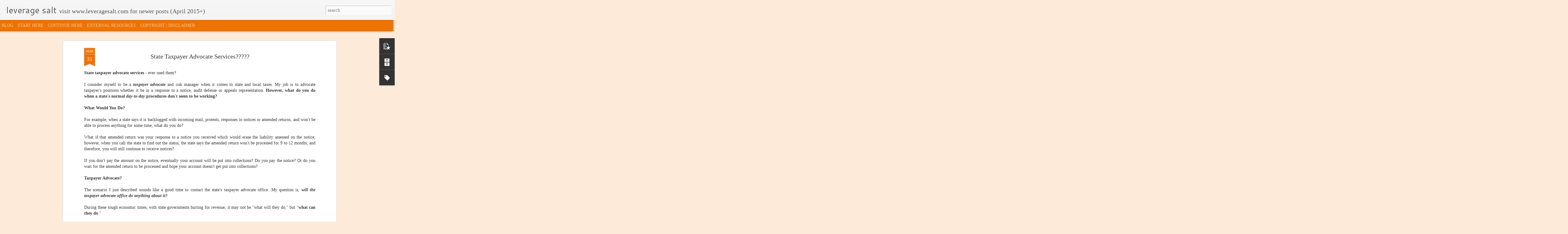

--- FILE ---
content_type: text/javascript; charset=UTF-8
request_url: http://www.leveragestateandlocaltax.com/?v=0&action=initial&widgetId=PopularPosts1&responseType=js&xssi_token=AOuZoY4cKOOvtkHZzVjblpr-1If84fA3TQ%3A1769108800726
body_size: 1342
content:
try {
_WidgetManager._HandleControllerResult('PopularPosts1', 'initial',{'title': 'MOST POPULAR LEVERAGE LAST MONTH', 'showSnippets': true, 'showThumbnails': true, 'thumbnailSize': 72, 'showAuthor': false, 'showDate': false, 'posts': [{'id': '6542167049184146848', 'title': 'THE LEVERAGE SALT BLOG IS MOVING!', 'href': 'http://www.leveragestateandlocaltax.com/2015/04/the-leverage-salt-blog-is-moving.html', 'snippet': 'I have been blogging since January 2009 and have written almost 800 posts on a variety of state tax topics. As of today, I have updated the ...', 'thumbnail': 'https://blogger.googleusercontent.com/img/b/R29vZ2xl/AVvXsEjAvX-bdFAJSyNZUgC3XT8ig35EEWNdGvtoau0R-UfLP5kyuTVnMaudw6uvBg2rRDUD1KpbpS43cGl_wjcOLpaOL4OOZfHXKwtzp3_CfD86Mtehyphenhyphen0Bb4n9Yy2Pctv51xooQ8i1zLsmNEa4M/s72-c/leverage+line+salt+on+white+5000.png', 'featuredImage': 'https://blogger.googleusercontent.com/img/b/R29vZ2xl/AVvXsEjAvX-bdFAJSyNZUgC3XT8ig35EEWNdGvtoau0R-UfLP5kyuTVnMaudw6uvBg2rRDUD1KpbpS43cGl_wjcOLpaOL4OOZfHXKwtzp3_CfD86Mtehyphenhyphen0Bb4n9Yy2Pctv51xooQ8i1zLsmNEa4M/s320/leverage+line+salt+on+white+5000.png'}, {'id': '5309696976607278578', 'title': 'THE BRIDGE TO NOWHERE INCOME', 'href': 'http://www.leveragestateandlocaltax.com/2014/04/the-bridge-to-nowhere-income.html', 'snippet': 'The following are excerpts from my February 17, 2014 article in\xa0 Tax Analysts\xa0 State Tax Notes.\xa0   \u2018\u2018Nowhere income\u2019\u2019 is the share of a comp...'}, {'id': '1830242608720983781', 'title': '2015 RELEASE OF FACTS AND FIGURES: HOW DOES YOUR STATE COMPARE?', 'href': 'http://www.leveragestateandlocaltax.com/2015/03/2015-release-of-facts-and-figures-how.html', 'snippet': 'The Tax Foundation recently released its 2015 edition of Facts \x26amp; Figures: How Does Your State Compare?\xa0   Used daily by countless report...'}, {'id': '3502009474152561421', 'title': 'Are You Brave?', 'href': 'http://www.leveragestateandlocaltax.com/2012/02/are-you-brave.html', 'snippet': 'I\xa0was reading Seth Godin\x26#39;s\xa0blog post, \x26quot;Time Doesn\x26#39;t Scale,\x26quot;\xa0 and was thinking about it\x26#39;s application to the public acc...'}, {'id': '5220765885666738139', 'title': 'REWIND:  The Top 18 State Tax Blog Posts of 2011! (I Think)', 'href': 'http://www.leveragestateandlocaltax.com/2011/12/rewind-top-18-state-tax-blog-posts-of.html', 'snippet': 'As the end of 2011 approaches, I thought it might be\xa0fun to provide you with my list of favorite posts from 2011.\xa0 Here\xa0are my\xa0Top 18\xa0with l...'}]});
} catch (e) {
  if (typeof log != 'undefined') {
    log('HandleControllerResult failed: ' + e);
  }
}


--- FILE ---
content_type: text/javascript; charset=UTF-8
request_url: http://www.leveragestateandlocaltax.com/?v=0&action=initial&widgetId=BlogArchive2&responseType=js&xssi_token=AOuZoY4cKOOvtkHZzVjblpr-1If84fA3TQ%3A1769108800726
body_size: 1610
content:
try {
_WidgetManager._HandleControllerResult('BlogArchive2', 'initial',{'url': 'http://www.leveragestateandlocaltax.com/search?updated-min\x3d1969-12-31T18:00:00-06:00\x26updated-max\x3d292278994-08-17T07:12:55Z\x26max-results\x3d50', 'name': 'All Posts', 'expclass': 'expanded', 'toggleId': 'ALL-0', 'post-count': 754, 'data': [{'url': 'http://www.leveragestateandlocaltax.com/2015/', 'name': '2015', 'expclass': 'expanded', 'toggleId': 'YEARLY-1420092000000', 'post-count': 20, 'data': [{'url': 'http://www.leveragestateandlocaltax.com/2015/04/', 'name': 'April', 'expclass': 'expanded', 'toggleId': 'MONTHLY-1427864400000', 'post-count': 2, 'posts': [{'title': 'THE LEVERAGE SALT BLOG IS MOVING!', 'url': 'http://www.leveragestateandlocaltax.com/2015/04/the-leverage-salt-blog-is-moving.html'}, {'title': 'AMNESTY, THROWBACK RULE REPEAL, MTC TRANSFER PRICI...', 'url': 'http://www.leveragestateandlocaltax.com/2015/04/amnesty-throwback-rule-repeal-mtc.html'}]}, {'url': 'http://www.leveragestateandlocaltax.com/2015/03/', 'name': 'March', 'expclass': 'collapsed', 'toggleId': 'MONTHLY-1425189600000', 'post-count': 5}, {'url': 'http://www.leveragestateandlocaltax.com/2015/02/', 'name': 'February', 'expclass': 'collapsed', 'toggleId': 'MONTHLY-1422770400000', 'post-count': 6}, {'url': 'http://www.leveragestateandlocaltax.com/2015/01/', 'name': 'January', 'expclass': 'collapsed', 'toggleId': 'MONTHLY-1420092000000', 'post-count': 7}]}, {'url': 'http://www.leveragestateandlocaltax.com/2014/', 'name': '2014', 'expclass': 'collapsed', 'toggleId': 'YEARLY-1388556000000', 'post-count': 96, 'data': [{'url': 'http://www.leveragestateandlocaltax.com/2014/12/', 'name': 'December', 'expclass': 'collapsed', 'toggleId': 'MONTHLY-1417413600000', 'post-count': 4}, {'url': 'http://www.leveragestateandlocaltax.com/2014/11/', 'name': 'November', 'expclass': 'collapsed', 'toggleId': 'MONTHLY-1414818000000', 'post-count': 6}, {'url': 'http://www.leveragestateandlocaltax.com/2014/10/', 'name': 'October', 'expclass': 'collapsed', 'toggleId': 'MONTHLY-1412139600000', 'post-count': 6}, {'url': 'http://www.leveragestateandlocaltax.com/2014/09/', 'name': 'September', 'expclass': 'collapsed', 'toggleId': 'MONTHLY-1409547600000', 'post-count': 7}, {'url': 'http://www.leveragestateandlocaltax.com/2014/08/', 'name': 'August', 'expclass': 'collapsed', 'toggleId': 'MONTHLY-1406869200000', 'post-count': 3}, {'url': 'http://www.leveragestateandlocaltax.com/2014/07/', 'name': 'July', 'expclass': 'collapsed', 'toggleId': 'MONTHLY-1404190800000', 'post-count': 4}, {'url': 'http://www.leveragestateandlocaltax.com/2014/06/', 'name': 'June', 'expclass': 'collapsed', 'toggleId': 'MONTHLY-1401598800000', 'post-count': 7}, {'url': 'http://www.leveragestateandlocaltax.com/2014/05/', 'name': 'May', 'expclass': 'collapsed', 'toggleId': 'MONTHLY-1398920400000', 'post-count': 17}, {'url': 'http://www.leveragestateandlocaltax.com/2014/04/', 'name': 'April', 'expclass': 'collapsed', 'toggleId': 'MONTHLY-1396328400000', 'post-count': 8}, {'url': 'http://www.leveragestateandlocaltax.com/2014/03/', 'name': 'March', 'expclass': 'collapsed', 'toggleId': 'MONTHLY-1393653600000', 'post-count': 18}, {'url': 'http://www.leveragestateandlocaltax.com/2014/02/', 'name': 'February', 'expclass': 'collapsed', 'toggleId': 'MONTHLY-1391234400000', 'post-count': 9}, {'url': 'http://www.leveragestateandlocaltax.com/2014/01/', 'name': 'January', 'expclass': 'collapsed', 'toggleId': 'MONTHLY-1388556000000', 'post-count': 7}]}, {'url': 'http://www.leveragestateandlocaltax.com/2013/', 'name': '2013', 'expclass': 'collapsed', 'toggleId': 'YEARLY-1357020000000', 'post-count': 84, 'data': [{'url': 'http://www.leveragestateandlocaltax.com/2013/12/', 'name': 'December', 'expclass': 'collapsed', 'toggleId': 'MONTHLY-1385877600000', 'post-count': 3}, {'url': 'http://www.leveragestateandlocaltax.com/2013/11/', 'name': 'November', 'expclass': 'collapsed', 'toggleId': 'MONTHLY-1383282000000', 'post-count': 6}, {'url': 'http://www.leveragestateandlocaltax.com/2013/10/', 'name': 'October', 'expclass': 'collapsed', 'toggleId': 'MONTHLY-1380603600000', 'post-count': 10}, {'url': 'http://www.leveragestateandlocaltax.com/2013/09/', 'name': 'September', 'expclass': 'collapsed', 'toggleId': 'MONTHLY-1378011600000', 'post-count': 7}, {'url': 'http://www.leveragestateandlocaltax.com/2013/08/', 'name': 'August', 'expclass': 'collapsed', 'toggleId': 'MONTHLY-1375333200000', 'post-count': 7}, {'url': 'http://www.leveragestateandlocaltax.com/2013/07/', 'name': 'July', 'expclass': 'collapsed', 'toggleId': 'MONTHLY-1372654800000', 'post-count': 5}, {'url': 'http://www.leveragestateandlocaltax.com/2013/06/', 'name': 'June', 'expclass': 'collapsed', 'toggleId': 'MONTHLY-1370062800000', 'post-count': 7}, {'url': 'http://www.leveragestateandlocaltax.com/2013/05/', 'name': 'May', 'expclass': 'collapsed', 'toggleId': 'MONTHLY-1367384400000', 'post-count': 6}, {'url': 'http://www.leveragestateandlocaltax.com/2013/04/', 'name': 'April', 'expclass': 'collapsed', 'toggleId': 'MONTHLY-1364792400000', 'post-count': 6}, {'url': 'http://www.leveragestateandlocaltax.com/2013/03/', 'name': 'March', 'expclass': 'collapsed', 'toggleId': 'MONTHLY-1362117600000', 'post-count': 12}, {'url': 'http://www.leveragestateandlocaltax.com/2013/02/', 'name': 'February', 'expclass': 'collapsed', 'toggleId': 'MONTHLY-1359698400000', 'post-count': 7}, {'url': 'http://www.leveragestateandlocaltax.com/2013/01/', 'name': 'January', 'expclass': 'collapsed', 'toggleId': 'MONTHLY-1357020000000', 'post-count': 8}]}, {'url': 'http://www.leveragestateandlocaltax.com/2012/', 'name': '2012', 'expclass': 'collapsed', 'toggleId': 'YEARLY-1325397600000', 'post-count': 65, 'data': [{'url': 'http://www.leveragestateandlocaltax.com/2012/12/', 'name': 'December', 'expclass': 'collapsed', 'toggleId': 'MONTHLY-1354341600000', 'post-count': 7}, {'url': 'http://www.leveragestateandlocaltax.com/2012/11/', 'name': 'November', 'expclass': 'collapsed', 'toggleId': 'MONTHLY-1351746000000', 'post-count': 5}, {'url': 'http://www.leveragestateandlocaltax.com/2012/10/', 'name': 'October', 'expclass': 'collapsed', 'toggleId': 'MONTHLY-1349067600000', 'post-count': 4}, {'url': 'http://www.leveragestateandlocaltax.com/2012/09/', 'name': 'September', 'expclass': 'collapsed', 'toggleId': 'MONTHLY-1346475600000', 'post-count': 4}, {'url': 'http://www.leveragestateandlocaltax.com/2012/08/', 'name': 'August', 'expclass': 'collapsed', 'toggleId': 'MONTHLY-1343797200000', 'post-count': 5}, {'url': 'http://www.leveragestateandlocaltax.com/2012/07/', 'name': 'July', 'expclass': 'collapsed', 'toggleId': 'MONTHLY-1341118800000', 'post-count': 4}, {'url': 'http://www.leveragestateandlocaltax.com/2012/06/', 'name': 'June', 'expclass': 'collapsed', 'toggleId': 'MONTHLY-1338526800000', 'post-count': 3}, {'url': 'http://www.leveragestateandlocaltax.com/2012/05/', 'name': 'May', 'expclass': 'collapsed', 'toggleId': 'MONTHLY-1335848400000', 'post-count': 7}, {'url': 'http://www.leveragestateandlocaltax.com/2012/04/', 'name': 'April', 'expclass': 'collapsed', 'toggleId': 'MONTHLY-1333256400000', 'post-count': 3}, {'url': 'http://www.leveragestateandlocaltax.com/2012/03/', 'name': 'March', 'expclass': 'collapsed', 'toggleId': 'MONTHLY-1330581600000', 'post-count': 6}, {'url': 'http://www.leveragestateandlocaltax.com/2012/02/', 'name': 'February', 'expclass': 'collapsed', 'toggleId': 'MONTHLY-1328076000000', 'post-count': 10}, {'url': 'http://www.leveragestateandlocaltax.com/2012/01/', 'name': 'January', 'expclass': 'collapsed', 'toggleId': 'MONTHLY-1325397600000', 'post-count': 7}]}, {'url': 'http://www.leveragestateandlocaltax.com/2011/', 'name': '2011', 'expclass': 'collapsed', 'toggleId': 'YEARLY-1293861600000', 'post-count': 106, 'data': [{'url': 'http://www.leveragestateandlocaltax.com/2011/12/', 'name': 'December', 'expclass': 'collapsed', 'toggleId': 'MONTHLY-1322719200000', 'post-count': 7}, {'url': 'http://www.leveragestateandlocaltax.com/2011/11/', 'name': 'November', 'expclass': 'collapsed', 'toggleId': 'MONTHLY-1320123600000', 'post-count': 5}, {'url': 'http://www.leveragestateandlocaltax.com/2011/10/', 'name': 'October', 'expclass': 'collapsed', 'toggleId': 'MONTHLY-1317445200000', 'post-count': 9}, {'url': 'http://www.leveragestateandlocaltax.com/2011/09/', 'name': 'September', 'expclass': 'collapsed', 'toggleId': 'MONTHLY-1314853200000', 'post-count': 5}, {'url': 'http://www.leveragestateandlocaltax.com/2011/08/', 'name': 'August', 'expclass': 'collapsed', 'toggleId': 'MONTHLY-1312174800000', 'post-count': 2}, {'url': 'http://www.leveragestateandlocaltax.com/2011/07/', 'name': 'July', 'expclass': 'collapsed', 'toggleId': 'MONTHLY-1309496400000', 'post-count': 2}, {'url': 'http://www.leveragestateandlocaltax.com/2011/06/', 'name': 'June', 'expclass': 'collapsed', 'toggleId': 'MONTHLY-1306904400000', 'post-count': 8}, {'url': 'http://www.leveragestateandlocaltax.com/2011/05/', 'name': 'May', 'expclass': 'collapsed', 'toggleId': 'MONTHLY-1304226000000', 'post-count': 8}, {'url': 'http://www.leveragestateandlocaltax.com/2011/04/', 'name': 'April', 'expclass': 'collapsed', 'toggleId': 'MONTHLY-1301634000000', 'post-count': 11}, {'url': 'http://www.leveragestateandlocaltax.com/2011/03/', 'name': 'March', 'expclass': 'collapsed', 'toggleId': 'MONTHLY-1298959200000', 'post-count': 14}, {'url': 'http://www.leveragestateandlocaltax.com/2011/02/', 'name': 'February', 'expclass': 'collapsed', 'toggleId': 'MONTHLY-1296540000000', 'post-count': 19}, {'url': 'http://www.leveragestateandlocaltax.com/2011/01/', 'name': 'January', 'expclass': 'collapsed', 'toggleId': 'MONTHLY-1293861600000', 'post-count': 16}]}, {'url': 'http://www.leveragestateandlocaltax.com/2010/', 'name': '2010', 'expclass': 'collapsed', 'toggleId': 'YEARLY-1262325600000', 'post-count': 156, 'data': [{'url': 'http://www.leveragestateandlocaltax.com/2010/12/', 'name': 'December', 'expclass': 'collapsed', 'toggleId': 'MONTHLY-1291183200000', 'post-count': 12}, {'url': 'http://www.leveragestateandlocaltax.com/2010/11/', 'name': 'November', 'expclass': 'collapsed', 'toggleId': 'MONTHLY-1288587600000', 'post-count': 11}, {'url': 'http://www.leveragestateandlocaltax.com/2010/10/', 'name': 'October', 'expclass': 'collapsed', 'toggleId': 'MONTHLY-1285909200000', 'post-count': 13}, {'url': 'http://www.leveragestateandlocaltax.com/2010/09/', 'name': 'September', 'expclass': 'collapsed', 'toggleId': 'MONTHLY-1283317200000', 'post-count': 15}, {'url': 'http://www.leveragestateandlocaltax.com/2010/08/', 'name': 'August', 'expclass': 'collapsed', 'toggleId': 'MONTHLY-1280638800000', 'post-count': 16}, {'url': 'http://www.leveragestateandlocaltax.com/2010/07/', 'name': 'July', 'expclass': 'collapsed', 'toggleId': 'MONTHLY-1277960400000', 'post-count': 11}, {'url': 'http://www.leveragestateandlocaltax.com/2010/06/', 'name': 'June', 'expclass': 'collapsed', 'toggleId': 'MONTHLY-1275368400000', 'post-count': 13}, {'url': 'http://www.leveragestateandlocaltax.com/2010/05/', 'name': 'May', 'expclass': 'collapsed', 'toggleId': 'MONTHLY-1272690000000', 'post-count': 11}, {'url': 'http://www.leveragestateandlocaltax.com/2010/04/', 'name': 'April', 'expclass': 'collapsed', 'toggleId': 'MONTHLY-1270098000000', 'post-count': 14}, {'url': 'http://www.leveragestateandlocaltax.com/2010/03/', 'name': 'March', 'expclass': 'collapsed', 'toggleId': 'MONTHLY-1267423200000', 'post-count': 16}, {'url': 'http://www.leveragestateandlocaltax.com/2010/02/', 'name': 'February', 'expclass': 'collapsed', 'toggleId': 'MONTHLY-1265004000000', 'post-count': 12}, {'url': 'http://www.leveragestateandlocaltax.com/2010/01/', 'name': 'January', 'expclass': 'collapsed', 'toggleId': 'MONTHLY-1262325600000', 'post-count': 12}]}, {'url': 'http://www.leveragestateandlocaltax.com/2009/', 'name': '2009', 'expclass': 'collapsed', 'toggleId': 'YEARLY-1230789600000', 'post-count': 227, 'data': [{'url': 'http://www.leveragestateandlocaltax.com/2009/12/', 'name': 'December', 'expclass': 'collapsed', 'toggleId': 'MONTHLY-1259647200000', 'post-count': 11}, {'url': 'http://www.leveragestateandlocaltax.com/2009/11/', 'name': 'November', 'expclass': 'collapsed', 'toggleId': 'MONTHLY-1257051600000', 'post-count': 15}, {'url': 'http://www.leveragestateandlocaltax.com/2009/10/', 'name': 'October', 'expclass': 'collapsed', 'toggleId': 'MONTHLY-1254373200000', 'post-count': 23}, {'url': 'http://www.leveragestateandlocaltax.com/2009/09/', 'name': 'September', 'expclass': 'collapsed', 'toggleId': 'MONTHLY-1251781200000', 'post-count': 27}, {'url': 'http://www.leveragestateandlocaltax.com/2009/08/', 'name': 'August', 'expclass': 'collapsed', 'toggleId': 'MONTHLY-1249102800000', 'post-count': 19}, {'url': 'http://www.leveragestateandlocaltax.com/2009/07/', 'name': 'July', 'expclass': 'collapsed', 'toggleId': 'MONTHLY-1246424400000', 'post-count': 27}, {'url': 'http://www.leveragestateandlocaltax.com/2009/06/', 'name': 'June', 'expclass': 'collapsed', 'toggleId': 'MONTHLY-1243832400000', 'post-count': 36}, {'url': 'http://www.leveragestateandlocaltax.com/2009/05/', 'name': 'May', 'expclass': 'collapsed', 'toggleId': 'MONTHLY-1241154000000', 'post-count': 22}, {'url': 'http://www.leveragestateandlocaltax.com/2009/04/', 'name': 'April', 'expclass': 'collapsed', 'toggleId': 'MONTHLY-1238562000000', 'post-count': 16}, {'url': 'http://www.leveragestateandlocaltax.com/2009/03/', 'name': 'March', 'expclass': 'collapsed', 'toggleId': 'MONTHLY-1235887200000', 'post-count': 19}, {'url': 'http://www.leveragestateandlocaltax.com/2009/02/', 'name': 'February', 'expclass': 'collapsed', 'toggleId': 'MONTHLY-1233468000000', 'post-count': 9}, {'url': 'http://www.leveragestateandlocaltax.com/2009/01/', 'name': 'January', 'expclass': 'collapsed', 'toggleId': 'MONTHLY-1230789600000', 'post-count': 3}]}], 'toggleopen': 'MONTHLY-1427864400000', 'style': 'HIERARCHY', 'title': 'LEVERAGE BY DATE'});
} catch (e) {
  if (typeof log != 'undefined') {
    log('HandleControllerResult failed: ' + e);
  }
}
